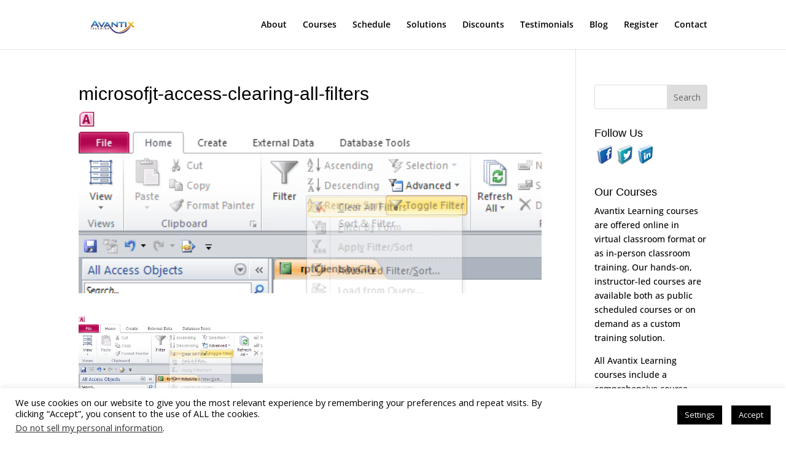

--- FILE ---
content_type: text/css
request_url: https://www.avantixlearning.ca/wp-content/et-cache/global/et-divi-customizer-global.min.css?ver=1765000187
body_size: 1261
content:
body,.et_pb_column_1_2 .et_quote_content blockquote cite,.et_pb_column_1_2 .et_link_content a.et_link_main_url,.et_pb_column_1_3 .et_quote_content blockquote cite,.et_pb_column_3_8 .et_quote_content blockquote cite,.et_pb_column_1_4 .et_quote_content blockquote cite,.et_pb_blog_grid .et_quote_content blockquote cite,.et_pb_column_1_3 .et_link_content a.et_link_main_url,.et_pb_column_3_8 .et_link_content a.et_link_main_url,.et_pb_column_1_4 .et_link_content a.et_link_main_url,.et_pb_blog_grid .et_link_content a.et_link_main_url,body .et_pb_bg_layout_light .et_pb_post p,body .et_pb_bg_layout_dark .et_pb_post p{font-size:14px}.et_pb_slide_content,.et_pb_best_value{font-size:15px}body{color:#000000}h1,h2,h3,h4,h5,h6{color:#000000}#et_search_icon:hover,.mobile_menu_bar:before,.mobile_menu_bar:after,.et_toggle_slide_menu:after,.et-social-icon a:hover,.et_pb_sum,.et_pb_pricing li a,.et_pb_pricing_table_button,.et_overlay:before,.entry-summary p.price ins,.et_pb_member_social_links a:hover,.et_pb_widget li a:hover,.et_pb_filterable_portfolio .et_pb_portfolio_filters li a.active,.et_pb_filterable_portfolio .et_pb_portofolio_pagination ul li a.active,.et_pb_gallery .et_pb_gallery_pagination ul li a.active,.wp-pagenavi span.current,.wp-pagenavi a:hover,.nav-single a,.tagged_as a,.posted_in a{color:#3c25bc}.et_pb_contact_submit,.et_password_protected_form .et_submit_button,.et_pb_bg_layout_light .et_pb_newsletter_button,.comment-reply-link,.form-submit .et_pb_button,.et_pb_bg_layout_light .et_pb_promo_button,.et_pb_bg_layout_light .et_pb_more_button,.et_pb_contact p input[type="checkbox"]:checked+label i:before,.et_pb_bg_layout_light.et_pb_module.et_pb_button{color:#3c25bc}.footer-widget h4{color:#3c25bc}.et-search-form,.nav li ul,.et_mobile_menu,.footer-widget li:before,.et_pb_pricing li:before,blockquote{border-color:#3c25bc}.et_pb_counter_amount,.et_pb_featured_table .et_pb_pricing_heading,.et_quote_content,.et_link_content,.et_audio_content,.et_pb_post_slider.et_pb_bg_layout_dark,.et_slide_in_menu_container,.et_pb_contact p input[type="radio"]:checked+label i:before{background-color:#3c25bc}a{color:#3c25bc}.et_secondary_nav_enabled #page-container #top-header{background-color:#3c25bc!important}#et-secondary-nav li ul{background-color:#3c25bc}.et_header_style_centered .mobile_nav .select_page,.et_header_style_split .mobile_nav .select_page,.et_nav_text_color_light #top-menu>li>a,.et_nav_text_color_dark #top-menu>li>a,#top-menu a,.et_mobile_menu li a,.et_nav_text_color_light .et_mobile_menu li a,.et_nav_text_color_dark .et_mobile_menu li a,#et_search_icon:before,.et_search_form_container input,span.et_close_search_field:after,#et-top-navigation .et-cart-info{color:#000000}.et_search_form_container input::-moz-placeholder{color:#000000}.et_search_form_container input::-webkit-input-placeholder{color:#000000}.et_search_form_container input:-ms-input-placeholder{color:#000000}#top-menu li.current-menu-ancestor>a,#top-menu li.current-menu-item>a,#top-menu li.current_page_item>a{color:#2326dd}#main-footer{background-color:#2e2e2e}#main-footer .footer-widget h4,#main-footer .widget_block h1,#main-footer .widget_block h2,#main-footer .widget_block h3,#main-footer .widget_block h4,#main-footer .widget_block h5,#main-footer .widget_block h6{color:#3c25bc}.footer-widget li:before{border-color:#3c25bc}@media only screen and (min-width:981px){#logo{max-height:62%}.et_pb_svg_logo #logo{height:62%}.et_fixed_nav #page-container .et-fixed-header#top-header{background-color:#3c25bc!important}.et_fixed_nav #page-container .et-fixed-header#top-header #et-secondary-nav li ul{background-color:#3c25bc}.et-fixed-header #top-menu a,.et-fixed-header #et_search_icon:before,.et-fixed-header #et_top_search .et-search-form input,.et-fixed-header .et_search_form_container input,.et-fixed-header .et_close_search_field:after,.et-fixed-header #et-top-navigation .et-cart-info{color:#000000!important}.et-fixed-header .et_search_form_container input::-moz-placeholder{color:#000000!important}.et-fixed-header .et_search_form_container input::-webkit-input-placeholder{color:#000000!important}.et-fixed-header .et_search_form_container input:-ms-input-placeholder{color:#000000!important}.et-fixed-header #top-menu li.current-menu-ancestor>a,.et-fixed-header #top-menu li.current-menu-item>a,.et-fixed-header #top-menu li.current_page_item>a{color:#2326dd!important}}@media only screen and (min-width:1350px){.et_pb_row{padding:27px 0}.et_pb_section{padding:54px 0}.single.et_pb_pagebuilder_layout.et_full_width_page .et_post_meta_wrapper{padding-top:81px}.et_pb_fullwidth_section{padding:0}}	h1,h2,h3,h4,h5,h6{font-family:'Droid Sans',sans-serif}body,input,textarea,select{font-family:'Open Sans',Helvetica,Arial,Lucida,sans-serif}.page h1{font-size:24pt;font-weight:bold;line-height:1.2;margin:0.3em 0 10px}.page h2{font-size:20pt;font-weight:bold;line-height:1.3;margin:1em 0 .2em}.page h3{font-size:18pt;font-weight:bold;line-height:1.3;margin:1em 0 .2em}.page h4{font-size:14pt;font-weight:bold;line-height:1.3;margin:1.33em 0 .2em}.page h5{margin:1.67em 0;font-weight:bold}.page h6{margin:1.67em 0;font-weight:bold}.page p{font-size:12pt}.page li{font-size:12pt}.page a:link,.page a:visited,.page a:active{text-decoration:none}.page a:hover{color:#333;text-decoration:underline}.post h1{font-size:24pt;font-weight:bold;line-height:1.2;margin:0.3em 0 10px}.post h2{font-size:20pt;font-weight:bold;line-height:1.3;margin:1em 0 .2em}.post h3{font-size:18pt;font-weight:bold;line-height:1.3;margin:1em 0 .2em}.post h4{font-size:14pt;font-weight:bold;line-height:1.3;margin:1.33em 0 .2em}.post h5{font-size:12pt;margin:1.67em 0;font-weight:bold;line-height:1.3}.post h6{font-size:11pt;margin:1.67em 0;font-weight:bold}.post p{font-size:12pt}.post li{font-size:12pt}.post a:link,.post a:visited,.post a:active{text-decoration:none}.post a:hover{color:#333;text-decoration:underline}.et_pb_text_inner ol{list-style-position:outside!important;margin-left:26px!important}.et_pb_text_inner ul{list-style-position:outside!important;margin-left:14px!important}#text-2 a{color:#3c25bc}#text-2 a:hover{color:black;text-decoration:underline}article>.post-meta{display:none}